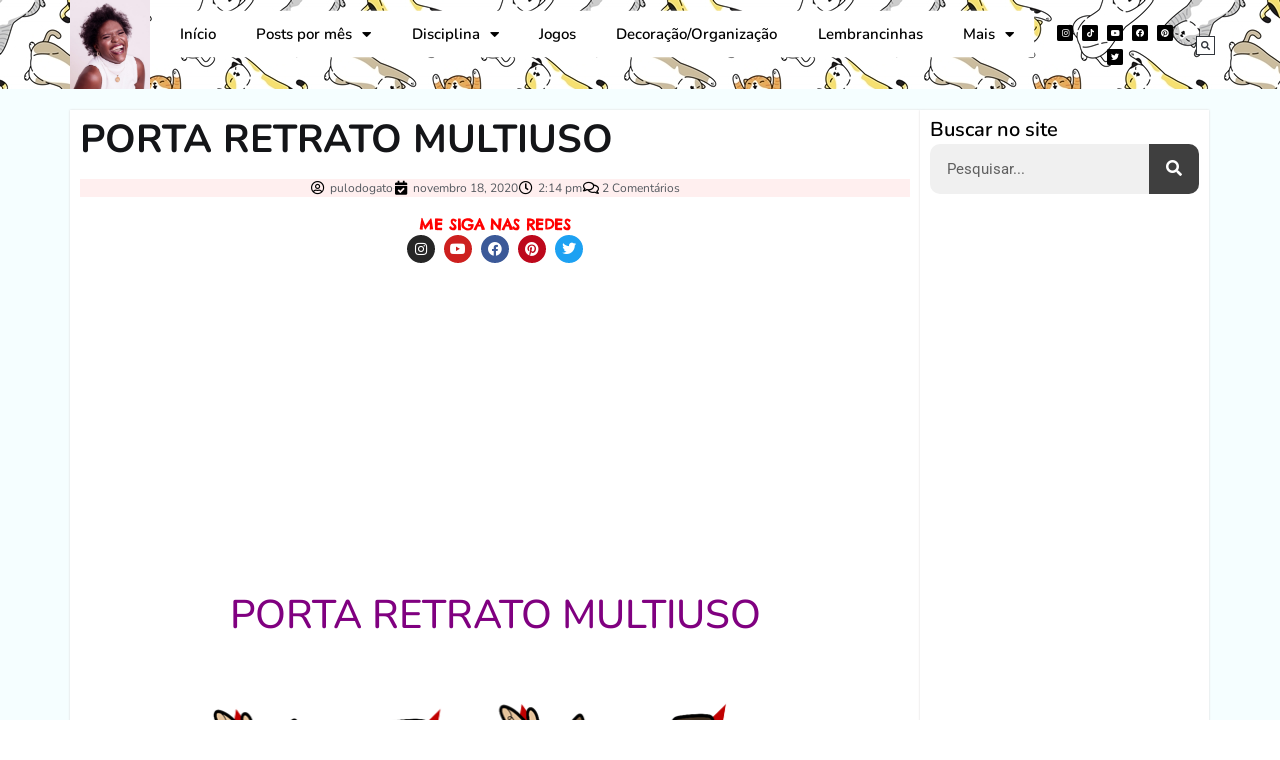

--- FILE ---
content_type: text/html; charset=utf-8
request_url: https://www.google.com/recaptcha/api2/aframe
body_size: 136
content:
<!DOCTYPE HTML><html><head><meta http-equiv="content-type" content="text/html; charset=UTF-8"></head><body><script nonce="ruHJUbHbxYeL3tnzwRuJbQ">/** Anti-fraud and anti-abuse applications only. See google.com/recaptcha */ try{var clients={'sodar':'https://pagead2.googlesyndication.com/pagead/sodar?'};window.addEventListener("message",function(a){try{if(a.source===window.parent){var b=JSON.parse(a.data);var c=clients[b['id']];if(c){var d=document.createElement('img');d.src=c+b['params']+'&rc='+(localStorage.getItem("rc::a")?sessionStorage.getItem("rc::b"):"");window.document.body.appendChild(d);sessionStorage.setItem("rc::e",parseInt(sessionStorage.getItem("rc::e")||0)+1);localStorage.setItem("rc::h",'1764584493874');}}}catch(b){}});window.parent.postMessage("_grecaptcha_ready", "*");}catch(b){}</script></body></html>

--- FILE ---
content_type: text/css
request_url: https://pedagogiasemverba.com/wp-content/uploads/elementor/css/post-279.css?ver=1764402770
body_size: 1527
content:
.elementor-279 .elementor-element.elementor-element-7b9ad191:not(.elementor-motion-effects-element-type-background), .elementor-279 .elementor-element.elementor-element-7b9ad191 > .elementor-motion-effects-container > .elementor-motion-effects-layer{background-image:url("https://pedagogiasemverba.com/wp-content/uploads/2020/08/780.jpg");}.elementor-279 .elementor-element.elementor-element-7b9ad191 > .elementor-background-overlay{background-color:#FCAFAF;opacity:0.92;transition:background 0.3s, border-radius 0.3s, opacity 0.3s;}.elementor-279 .elementor-element.elementor-element-7b9ad191{transition:background 0.3s, border 0.3s, border-radius 0.3s, box-shadow 0.3s;}.elementor-bc-flex-widget .elementor-279 .elementor-element.elementor-element-5fbf40cf.elementor-column .elementor-widget-wrap{align-items:center;}.elementor-279 .elementor-element.elementor-element-5fbf40cf.elementor-column.elementor-element[data-element_type="column"] > .elementor-widget-wrap.elementor-element-populated{align-content:center;align-items:center;}.elementor-widget-theme-site-logo .widget-image-caption{color:var( --e-global-color-text );font-family:var( --e-global-typography-text-font-family ), Sans-serif;font-weight:var( --e-global-typography-text-font-weight );}.elementor-bc-flex-widget .elementor-279 .elementor-element.elementor-element-5df95181.elementor-column .elementor-widget-wrap{align-items:center;}.elementor-279 .elementor-element.elementor-element-5df95181.elementor-column.elementor-element[data-element_type="column"] > .elementor-widget-wrap.elementor-element-populated{align-content:center;align-items:center;}.elementor-279 .elementor-element.elementor-element-5df95181 > .elementor-element-populated{transition:background 0.3s, border 0.3s, border-radius 0.3s, box-shadow 0.3s;margin:10px 10px 10px 10px;--e-column-margin-right:10px;--e-column-margin-left:10px;}.elementor-279 .elementor-element.elementor-element-5df95181 > .elementor-element-populated > .elementor-background-overlay{transition:background 0.3s, border-radius 0.3s, opacity 0.3s;}.elementor-widget-nav-menu .elementor-nav-menu .elementor-item{font-family:var( --e-global-typography-primary-font-family ), Sans-serif;font-weight:var( --e-global-typography-primary-font-weight );}.elementor-widget-nav-menu .elementor-nav-menu--main .elementor-item{color:var( --e-global-color-text );fill:var( --e-global-color-text );}.elementor-widget-nav-menu .elementor-nav-menu--main .elementor-item:hover,
					.elementor-widget-nav-menu .elementor-nav-menu--main .elementor-item.elementor-item-active,
					.elementor-widget-nav-menu .elementor-nav-menu--main .elementor-item.highlighted,
					.elementor-widget-nav-menu .elementor-nav-menu--main .elementor-item:focus{color:var( --e-global-color-accent );fill:var( --e-global-color-accent );}.elementor-widget-nav-menu .elementor-nav-menu--main:not(.e--pointer-framed) .elementor-item:before,
					.elementor-widget-nav-menu .elementor-nav-menu--main:not(.e--pointer-framed) .elementor-item:after{background-color:var( --e-global-color-accent );}.elementor-widget-nav-menu .e--pointer-framed .elementor-item:before,
					.elementor-widget-nav-menu .e--pointer-framed .elementor-item:after{border-color:var( --e-global-color-accent );}.elementor-widget-nav-menu{--e-nav-menu-divider-color:var( --e-global-color-text );}.elementor-widget-nav-menu .elementor-nav-menu--dropdown .elementor-item, .elementor-widget-nav-menu .elementor-nav-menu--dropdown  .elementor-sub-item{font-family:var( --e-global-typography-accent-font-family ), Sans-serif;font-weight:var( --e-global-typography-accent-font-weight );}.elementor-279 .elementor-element.elementor-element-57aaf72f > .elementor-widget-container{background-color:#FFFFFF;box-shadow:0px 0px 2px 0px #FFFFFF;}.elementor-279 .elementor-element.elementor-element-57aaf72f{z-index:1;}.elementor-279 .elementor-element.elementor-element-57aaf72f .elementor-menu-toggle{margin:0 auto;}.elementor-279 .elementor-element.elementor-element-57aaf72f .elementor-nav-menu .elementor-item{font-family:"Nunito", Sans-serif;font-size:15px;}.elementor-279 .elementor-element.elementor-element-57aaf72f .elementor-nav-menu--main .elementor-item{color:#000000;fill:#000000;}.elementor-279 .elementor-element.elementor-element-57aaf72f .elementor-nav-menu--main .elementor-item:hover,
					.elementor-279 .elementor-element.elementor-element-57aaf72f .elementor-nav-menu--main .elementor-item.elementor-item-active,
					.elementor-279 .elementor-element.elementor-element-57aaf72f .elementor-nav-menu--main .elementor-item.highlighted,
					.elementor-279 .elementor-element.elementor-element-57aaf72f .elementor-nav-menu--main .elementor-item:focus{color:#fff;}.elementor-279 .elementor-element.elementor-element-57aaf72f .elementor-nav-menu--main:not(.e--pointer-framed) .elementor-item:before,
					.elementor-279 .elementor-element.elementor-element-57aaf72f .elementor-nav-menu--main:not(.e--pointer-framed) .elementor-item:after{background-color:#A1EDF6;}.elementor-279 .elementor-element.elementor-element-57aaf72f .e--pointer-framed .elementor-item:before,
					.elementor-279 .elementor-element.elementor-element-57aaf72f .e--pointer-framed .elementor-item:after{border-color:#A1EDF6;}.elementor-bc-flex-widget .elementor-279 .elementor-element.elementor-element-6eb84153.elementor-column .elementor-widget-wrap{align-items:center;}.elementor-279 .elementor-element.elementor-element-6eb84153.elementor-column.elementor-element[data-element_type="column"] > .elementor-widget-wrap.elementor-element-populated{align-content:center;align-items:center;}.elementor-279 .elementor-element.elementor-element-6eb84153 > .elementor-element-populated{transition:background 0.3s, border 0.3s, border-radius 0.3s, box-shadow 0.3s;margin:10px 10px 10px 10px;--e-column-margin-right:10px;--e-column-margin-left:10px;}.elementor-279 .elementor-element.elementor-element-6eb84153 > .elementor-element-populated > .elementor-background-overlay{transition:background 0.3s, border-radius 0.3s, opacity 0.3s;}.elementor-279 .elementor-element.elementor-element-404e584f{--grid-template-columns:repeat(0, auto);--icon-size:8px;--grid-column-gap:5px;--grid-row-gap:0px;}.elementor-279 .elementor-element.elementor-element-404e584f .elementor-widget-container{text-align:center;}.elementor-279 .elementor-element.elementor-element-404e584f .elementor-social-icon{background-color:#000000;}.elementor-bc-flex-widget .elementor-279 .elementor-element.elementor-element-e8051bb.elementor-column .elementor-widget-wrap{align-items:center;}.elementor-279 .elementor-element.elementor-element-e8051bb.elementor-column.elementor-element[data-element_type="column"] > .elementor-widget-wrap.elementor-element-populated{align-content:center;align-items:center;}.elementor-279 .elementor-element.elementor-element-e8051bb > .elementor-element-populated{transition:background 0.3s, border 0.3s, border-radius 0.3s, box-shadow 0.3s;margin:10px 10px 10px 10px;--e-column-margin-right:10px;--e-column-margin-left:10px;}.elementor-279 .elementor-element.elementor-element-e8051bb > .elementor-element-populated > .elementor-background-overlay{transition:background 0.3s, border-radius 0.3s, opacity 0.3s;}.elementor-widget-search-form input[type="search"].elementor-search-form__input{font-family:var( --e-global-typography-text-font-family ), Sans-serif;font-weight:var( --e-global-typography-text-font-weight );}.elementor-widget-search-form .elementor-search-form__input,
					.elementor-widget-search-form .elementor-search-form__icon,
					.elementor-widget-search-form .elementor-lightbox .dialog-lightbox-close-button,
					.elementor-widget-search-form .elementor-lightbox .dialog-lightbox-close-button:hover,
					.elementor-widget-search-form.elementor-search-form--skin-full_screen input[type="search"].elementor-search-form__input{color:var( --e-global-color-text );fill:var( --e-global-color-text );}.elementor-widget-search-form .elementor-search-form__submit{font-family:var( --e-global-typography-text-font-family ), Sans-serif;font-weight:var( --e-global-typography-text-font-weight );background-color:var( --e-global-color-secondary );}.elementor-279 .elementor-element.elementor-element-2ab2ff4 .elementor-search-form{text-align:center;}.elementor-279 .elementor-element.elementor-element-2ab2ff4 .elementor-search-form__toggle{--e-search-form-toggle-size:19px;--e-search-form-toggle-background-color:#FFFFFF;--e-search-form-toggle-icon-size:calc(48em / 100);--e-search-form-toggle-border-width:1px;--e-search-form-toggle-border-radius:0px;}.elementor-279 .elementor-element.elementor-element-2ab2ff4 input[type="search"].elementor-search-form__input{font-family:"Roboto", Sans-serif;font-size:43px;font-weight:400;line-height:2.1em;letter-spacing:-1.2px;}.elementor-279 .elementor-element.elementor-element-2ab2ff4 .elementor-search-form__input,
					.elementor-279 .elementor-element.elementor-element-2ab2ff4 .elementor-search-form__icon,
					.elementor-279 .elementor-element.elementor-element-2ab2ff4 .elementor-lightbox .dialog-lightbox-close-button,
					.elementor-279 .elementor-element.elementor-element-2ab2ff4 .elementor-lightbox .dialog-lightbox-close-button:hover,
					.elementor-279 .elementor-element.elementor-element-2ab2ff4.elementor-search-form--skin-full_screen input[type="search"].elementor-search-form__input{color:#FFFFFF;fill:#FFFFFF;}.elementor-279 .elementor-element.elementor-element-2ab2ff4:not(.elementor-search-form--skin-full_screen) .elementor-search-form__container{border-radius:0px;}.elementor-279 .elementor-element.elementor-element-2ab2ff4.elementor-search-form--skin-full_screen input[type="search"].elementor-search-form__input{border-radius:0px;}.elementor-279 .elementor-element.elementor-element-69a5386d:not(.elementor-motion-effects-element-type-background), .elementor-279 .elementor-element.elementor-element-69a5386d > .elementor-motion-effects-container > .elementor-motion-effects-layer{background-image:url("https://pedagogiasemverba.com/wp-content/uploads/2020/08/780.jpg");}.elementor-279 .elementor-element.elementor-element-69a5386d > .elementor-background-overlay{background-color:#FCAFAF;opacity:0.92;transition:background 0.3s, border-radius 0.3s, opacity 0.3s;}.elementor-279 .elementor-element.elementor-element-69a5386d{box-shadow:0px 0px 10px 0px rgba(0,0,0,0.5);transition:background 0.3s, border 0.3s, border-radius 0.3s, box-shadow 0.3s;}.elementor-widget-heading .elementor-heading-title{font-family:var( --e-global-typography-primary-font-family ), Sans-serif;font-weight:var( --e-global-typography-primary-font-weight );color:var( --e-global-color-primary );}.elementor-279 .elementor-element.elementor-element-6cba36d6 > .elementor-widget-container{background-color:rgba(255, 255, 255, 0.35);}.elementor-279 .elementor-element.elementor-element-6cba36d6 .elementor-heading-title{font-family:"Nunito", Sans-serif;font-weight:800;text-transform:uppercase;color:#000000;}.elementor-279 .elementor-element.elementor-element-4439f3b0 .elementor-menu-toggle{margin:0 auto;background-color:#FFFFFF;border-width:1px;border-radius:24px;}.elementor-279 .elementor-element.elementor-element-4439f3b0 .elementor-nav-menu .elementor-item{font-family:"Roboto", Sans-serif;font-weight:600;}.elementor-279 .elementor-element.elementor-element-4439f3b0 .elementor-nav-menu--dropdown{background-color:#A1EDF6;}.elementor-279 .elementor-element.elementor-element-4439f3b0 .elementor-nav-menu--dropdown a:hover,
					.elementor-279 .elementor-element.elementor-element-4439f3b0 .elementor-nav-menu--dropdown a:focus,
					.elementor-279 .elementor-element.elementor-element-4439f3b0 .elementor-nav-menu--dropdown a.elementor-item-active,
					.elementor-279 .elementor-element.elementor-element-4439f3b0 .elementor-nav-menu--dropdown a.highlighted{background-color:#FFAFAE;}.elementor-279 .elementor-element.elementor-element-4439f3b0 div.elementor-menu-toggle{color:#787575;}.elementor-279 .elementor-element.elementor-element-4439f3b0 div.elementor-menu-toggle svg{fill:#787575;}.elementor-279 .elementor-element.elementor-element-4439f3b0 .elementor-menu-toggle:hover, .elementor-279 .elementor-element.elementor-element-4439f3b0 .elementor-menu-toggle:focus{background-color:#FCFCFC;}.elementor-279 .elementor-element.elementor-element-4439f3b0{--nav-menu-icon-size:22px;}.elementor-279 .elementor-element.elementor-element-05926e4 .elementor-search-form{text-align:left;}.elementor-279 .elementor-element.elementor-element-05926e4 .elementor-search-form__toggle{--e-search-form-toggle-size:35px;--e-search-form-toggle-background-color:#F3F3F3;--e-search-form-toggle-icon-size:calc(48em / 100);--e-search-form-toggle-border-width:1px;--e-search-form-toggle-border-radius:21px;}.elementor-279 .elementor-element.elementor-element-05926e4 input[type="search"].elementor-search-form__input{font-family:"Roboto", Sans-serif;font-size:43px;font-weight:400;line-height:2.1em;letter-spacing:-1.2px;}.elementor-279 .elementor-element.elementor-element-05926e4 .elementor-search-form__input,
					.elementor-279 .elementor-element.elementor-element-05926e4 .elementor-search-form__icon,
					.elementor-279 .elementor-element.elementor-element-05926e4 .elementor-lightbox .dialog-lightbox-close-button,
					.elementor-279 .elementor-element.elementor-element-05926e4 .elementor-lightbox .dialog-lightbox-close-button:hover,
					.elementor-279 .elementor-element.elementor-element-05926e4.elementor-search-form--skin-full_screen input[type="search"].elementor-search-form__input{color:#FFFFFF;fill:#FFFFFF;}.elementor-279 .elementor-element.elementor-element-05926e4:not(.elementor-search-form--skin-full_screen) .elementor-search-form__container{border-color:#FFFFFF;border-radius:0px;}.elementor-279 .elementor-element.elementor-element-05926e4.elementor-search-form--skin-full_screen input[type="search"].elementor-search-form__input{border-color:#FFFFFF;border-radius:0px;}.elementor-theme-builder-content-area{height:400px;}.elementor-location-header:before, .elementor-location-footer:before{content:"";display:table;clear:both;}@media(max-width:1024px){.elementor-bc-flex-widget .elementor-279 .elementor-element.elementor-element-cf783d2.elementor-column .elementor-widget-wrap{align-items:center;}.elementor-279 .elementor-element.elementor-element-cf783d2.elementor-column.elementor-element[data-element_type="column"] > .elementor-widget-wrap.elementor-element-populated{align-content:center;align-items:center;}.elementor-bc-flex-widget .elementor-279 .elementor-element.elementor-element-49efcf0a.elementor-column .elementor-widget-wrap{align-items:center;}.elementor-279 .elementor-element.elementor-element-49efcf0a.elementor-column.elementor-element[data-element_type="column"] > .elementor-widget-wrap.elementor-element-populated{align-content:center;align-items:center;}.elementor-bc-flex-widget .elementor-279 .elementor-element.elementor-element-66e5437.elementor-column .elementor-widget-wrap{align-items:center;}.elementor-279 .elementor-element.elementor-element-66e5437.elementor-column.elementor-element[data-element_type="column"] > .elementor-widget-wrap.elementor-element-populated{align-content:center;align-items:center;}}@media(min-width:768px){.elementor-279 .elementor-element.elementor-element-5fbf40cf{width:7%;}.elementor-279 .elementor-element.elementor-element-5df95181{width:78.442%;}.elementor-279 .elementor-element.elementor-element-6eb84153{width:12.47%;}.elementor-279 .elementor-element.elementor-element-e8051bb{width:2%;}}@media(max-width:767px){.elementor-279 .elementor-element.elementor-element-56894d5b{width:20%;}.elementor-bc-flex-widget .elementor-279 .elementor-element.elementor-element-56894d5b.elementor-column .elementor-widget-wrap{align-items:center;}.elementor-279 .elementor-element.elementor-element-56894d5b.elementor-column.elementor-element[data-element_type="column"] > .elementor-widget-wrap.elementor-element-populated{align-content:center;align-items:center;}.elementor-279 .elementor-element.elementor-element-562f6f1 img{width:68%;}.elementor-279 .elementor-element.elementor-element-cf783d2{width:35%;}.elementor-bc-flex-widget .elementor-279 .elementor-element.elementor-element-cf783d2.elementor-column .elementor-widget-wrap{align-items:center;}.elementor-279 .elementor-element.elementor-element-cf783d2.elementor-column.elementor-element[data-element_type="column"] > .elementor-widget-wrap.elementor-element-populated{align-content:center;align-items:center;}.elementor-279 .elementor-element.elementor-element-6cba36d6 > .elementor-widget-container{border-radius:8px 8px 8px 8px;}.elementor-279 .elementor-element.elementor-element-6cba36d6{text-align:center;}.elementor-279 .elementor-element.elementor-element-6cba36d6 .elementor-heading-title{font-size:18px;}.elementor-279 .elementor-element.elementor-element-49efcf0a{width:30%;}.elementor-bc-flex-widget .elementor-279 .elementor-element.elementor-element-49efcf0a.elementor-column .elementor-widget-wrap{align-items:center;}.elementor-279 .elementor-element.elementor-element-49efcf0a.elementor-column.elementor-element[data-element_type="column"] > .elementor-widget-wrap.elementor-element-populated{align-content:center;align-items:center;}.elementor-279 .elementor-element.elementor-element-4439f3b0 > .elementor-widget-container{margin:-2px 0px 0px 0px;}.elementor-279 .elementor-element.elementor-element-66e5437{width:15%;}.elementor-bc-flex-widget .elementor-279 .elementor-element.elementor-element-66e5437.elementor-column .elementor-widget-wrap{align-items:center;}.elementor-279 .elementor-element.elementor-element-66e5437.elementor-column.elementor-element[data-element_type="column"] > .elementor-widget-wrap.elementor-element-populated{align-content:center;align-items:center;}.elementor-279 .elementor-element.elementor-element-05926e4 > .elementor-widget-container{margin:-3px 0px 0px 0px;}.elementor-279 .elementor-element.elementor-element-05926e4 input[type="search"].elementor-search-form__input{font-size:22px;}.elementor-279 .elementor-element.elementor-element-05926e4:not(.elementor-search-form--skin-full_screen) .elementor-search-form__container{border-radius:42px;}.elementor-279 .elementor-element.elementor-element-05926e4.elementor-search-form--skin-full_screen input[type="search"].elementor-search-form__input{border-radius:42px;}}

--- FILE ---
content_type: text/css
request_url: https://pedagogiasemverba.com/wp-content/uploads/elementor/css/post-268.css?ver=1764402770
body_size: 1155
content:
.elementor-268 .elementor-element.elementor-element-71693e1a > .elementor-container > .elementor-column > .elementor-widget-wrap{align-content:center;align-items:center;}.elementor-268 .elementor-element.elementor-element-71693e1a:not(.elementor-motion-effects-element-type-background), .elementor-268 .elementor-element.elementor-element-71693e1a > .elementor-motion-effects-container > .elementor-motion-effects-layer{background-color:transparent;background-image:linear-gradient(180deg, #FCB5B5 51%, #0DE4EC 62%);}.elementor-268 .elementor-element.elementor-element-71693e1a > .elementor-background-overlay{opacity:0.5;transition:background 0.3s, border-radius 0.3s, opacity 0.3s;}.elementor-268 .elementor-element.elementor-element-71693e1a{transition:background 0.3s, border 0.3s, border-radius 0.3s, box-shadow 0.3s;}.elementor-268 .elementor-element.elementor-element-698a304{--spacer-size:1px;}.elementor-268 .elementor-element.elementor-element-2341475e:not(.elementor-motion-effects-element-type-background), .elementor-268 .elementor-element.elementor-element-2341475e > .elementor-motion-effects-container > .elementor-motion-effects-layer{background-color:#232323;background-image:url("https://pedagogiasemverba.com/wp-content/uploads/2020/08/menu.jpg");}.elementor-268 .elementor-element.elementor-element-2341475e > .elementor-background-overlay{background-color:#232323;opacity:0.86;transition:background 0.3s, border-radius 0.3s, opacity 0.3s;}.elementor-268 .elementor-element.elementor-element-2341475e > .elementor-container{max-width:1000px;min-height:269px;}.elementor-268 .elementor-element.elementor-element-2341475e{transition:background 0.3s, border 0.3s, border-radius 0.3s, box-shadow 0.3s;}.elementor-widget-theme-site-logo .widget-image-caption{color:var( --e-global-color-text );font-family:var( --e-global-typography-text-font-family ), Sans-serif;font-weight:var( --e-global-typography-text-font-weight );}.elementor-268 .elementor-element.elementor-element-b95f597{text-align:left;}.elementor-268 .elementor-element.elementor-element-b95f597 img{width:32%;}.elementor-268 .elementor-element.elementor-element-d9a172b{--spacer-size:10px;}.elementor-widget-text-editor{font-family:var( --e-global-typography-text-font-family ), Sans-serif;font-weight:var( --e-global-typography-text-font-weight );color:var( --e-global-color-text );}.elementor-widget-text-editor.elementor-drop-cap-view-stacked .elementor-drop-cap{background-color:var( --e-global-color-primary );}.elementor-widget-text-editor.elementor-drop-cap-view-framed .elementor-drop-cap, .elementor-widget-text-editor.elementor-drop-cap-view-default .elementor-drop-cap{color:var( --e-global-color-primary );border-color:var( --e-global-color-primary );}.elementor-268 .elementor-element.elementor-element-61242844 > .elementor-widget-container{margin:-33px 0px 0px 0px;}.elementor-268 .elementor-element.elementor-element-61242844{font-family:"Lato", Sans-serif;color:#FFFFFF;}.elementor-widget-heading .elementor-heading-title{font-family:var( --e-global-typography-primary-font-family ), Sans-serif;font-weight:var( --e-global-typography-primary-font-weight );color:var( --e-global-color-primary );}.elementor-268 .elementor-element.elementor-element-daa5130 .elementor-heading-title{font-family:"Nunito", Sans-serif;font-size:19px;color:#FFFFFF;}.elementor-widget-icon-list .elementor-icon-list-item:not(:last-child):after{border-color:var( --e-global-color-text );}.elementor-widget-icon-list .elementor-icon-list-icon i{color:var( --e-global-color-primary );}.elementor-widget-icon-list .elementor-icon-list-icon svg{fill:var( --e-global-color-primary );}.elementor-widget-icon-list .elementor-icon-list-item > .elementor-icon-list-text, .elementor-widget-icon-list .elementor-icon-list-item > a{font-family:var( --e-global-typography-text-font-family ), Sans-serif;font-weight:var( --e-global-typography-text-font-weight );}.elementor-widget-icon-list .elementor-icon-list-text{color:var( --e-global-color-secondary );}.elementor-268 .elementor-element.elementor-element-530cd42 .elementor-icon-list-items:not(.elementor-inline-items) .elementor-icon-list-item:not(:last-child){padding-block-end:calc(12px/2);}.elementor-268 .elementor-element.elementor-element-530cd42 .elementor-icon-list-items:not(.elementor-inline-items) .elementor-icon-list-item:not(:first-child){margin-block-start:calc(12px/2);}.elementor-268 .elementor-element.elementor-element-530cd42 .elementor-icon-list-items.elementor-inline-items .elementor-icon-list-item{margin-inline:calc(12px/2);}.elementor-268 .elementor-element.elementor-element-530cd42 .elementor-icon-list-items.elementor-inline-items{margin-inline:calc(-12px/2);}.elementor-268 .elementor-element.elementor-element-530cd42 .elementor-icon-list-items.elementor-inline-items .elementor-icon-list-item:after{inset-inline-end:calc(-12px/2);}.elementor-268 .elementor-element.elementor-element-530cd42 .elementor-icon-list-icon i{color:#FCB5B5;transition:color 0.3s;}.elementor-268 .elementor-element.elementor-element-530cd42 .elementor-icon-list-icon svg{fill:#FCB5B5;transition:fill 0.3s;}.elementor-268 .elementor-element.elementor-element-530cd42 .elementor-icon-list-item:hover .elementor-icon-list-icon i{color:#FCB5B5;}.elementor-268 .elementor-element.elementor-element-530cd42 .elementor-icon-list-item:hover .elementor-icon-list-icon svg{fill:#FCB5B5;}.elementor-268 .elementor-element.elementor-element-530cd42{--e-icon-list-icon-size:6px;--icon-vertical-offset:0px;}.elementor-268 .elementor-element.elementor-element-530cd42 .elementor-icon-list-icon{padding-inline-end:10px;}.elementor-268 .elementor-element.elementor-element-530cd42 .elementor-icon-list-item > .elementor-icon-list-text, .elementor-268 .elementor-element.elementor-element-530cd42 .elementor-icon-list-item > a{font-family:"Lato", Sans-serif;font-size:13px;font-weight:400;line-height:22px;}.elementor-268 .elementor-element.elementor-element-530cd42 .elementor-icon-list-text{color:#ffffff;transition:color 0.3s;}.elementor-268 .elementor-element.elementor-element-530cd42 .elementor-icon-list-item:hover .elementor-icon-list-text{color:#ffffff;}.elementor-268 .elementor-element.elementor-element-1053b27a .elementor-heading-title{font-family:"Nunito", Sans-serif;font-size:19px;color:#FFFFFF;}.elementor-268 .elementor-element.elementor-element-146e3f74 .elementor-icon-list-items:not(.elementor-inline-items) .elementor-icon-list-item:not(:last-child){padding-block-end:calc(12px/2);}.elementor-268 .elementor-element.elementor-element-146e3f74 .elementor-icon-list-items:not(.elementor-inline-items) .elementor-icon-list-item:not(:first-child){margin-block-start:calc(12px/2);}.elementor-268 .elementor-element.elementor-element-146e3f74 .elementor-icon-list-items.elementor-inline-items .elementor-icon-list-item{margin-inline:calc(12px/2);}.elementor-268 .elementor-element.elementor-element-146e3f74 .elementor-icon-list-items.elementor-inline-items{margin-inline:calc(-12px/2);}.elementor-268 .elementor-element.elementor-element-146e3f74 .elementor-icon-list-items.elementor-inline-items .elementor-icon-list-item:after{inset-inline-end:calc(-12px/2);}.elementor-268 .elementor-element.elementor-element-146e3f74 .elementor-icon-list-icon i{color:#FCB5B5;transition:color 0.3s;}.elementor-268 .elementor-element.elementor-element-146e3f74 .elementor-icon-list-icon svg{fill:#FCB5B5;transition:fill 0.3s;}.elementor-268 .elementor-element.elementor-element-146e3f74 .elementor-icon-list-item:hover .elementor-icon-list-icon i{color:#FCB5B5;}.elementor-268 .elementor-element.elementor-element-146e3f74 .elementor-icon-list-item:hover .elementor-icon-list-icon svg{fill:#FCB5B5;}.elementor-268 .elementor-element.elementor-element-146e3f74{--e-icon-list-icon-size:6px;--icon-vertical-offset:0px;}.elementor-268 .elementor-element.elementor-element-146e3f74 .elementor-icon-list-icon{padding-inline-end:10px;}.elementor-268 .elementor-element.elementor-element-146e3f74 .elementor-icon-list-item > .elementor-icon-list-text, .elementor-268 .elementor-element.elementor-element-146e3f74 .elementor-icon-list-item > a{font-family:"Lato", Sans-serif;font-size:15px;font-weight:400;line-height:22px;}.elementor-268 .elementor-element.elementor-element-146e3f74 .elementor-icon-list-text{color:#ffffff;transition:color 0.3s;}.elementor-268 .elementor-element.elementor-element-146e3f74 .elementor-icon-list-item:hover .elementor-icon-list-text{color:#ffffff;}.elementor-268 .elementor-element.elementor-element-57aee84 > .elementor-widget-container{background-color:#FFFFFF;padding:10px 10px 10px 10px;border-radius:8px 8px 8px 8px;}.elementor-widget-image .widget-image-caption{color:var( --e-global-color-text );font-family:var( --e-global-typography-text-font-family ), Sans-serif;font-weight:var( --e-global-typography-text-font-weight );}.elementor-268 .elementor-element.elementor-element-6673e3bf img{transition-duration:3s;}.elementor-268 .elementor-element.elementor-element-3174487b:not(.elementor-motion-effects-element-type-background), .elementor-268 .elementor-element.elementor-element-3174487b > .elementor-motion-effects-container > .elementor-motion-effects-layer{background-color:#232323;}.elementor-268 .elementor-element.elementor-element-3174487b{transition:background 0.3s, border 0.3s, border-radius 0.3s, box-shadow 0.3s;}.elementor-268 .elementor-element.elementor-element-3174487b > .elementor-background-overlay{transition:background 0.3s, border-radius 0.3s, opacity 0.3s;}.elementor-bc-flex-widget .elementor-268 .elementor-element.elementor-element-440d0c2b.elementor-column .elementor-widget-wrap{align-items:center;}.elementor-268 .elementor-element.elementor-element-440d0c2b.elementor-column.elementor-element[data-element_type="column"] > .elementor-widget-wrap.elementor-element-populated{align-content:center;align-items:center;}.elementor-268 .elementor-element.elementor-element-2f65021c .elementor-heading-title{font-family:"Nunito", Sans-serif;font-size:13px;font-weight:400;color:#FFFFFF;}.elementor-bc-flex-widget .elementor-268 .elementor-element.elementor-element-c5bb0c4.elementor-column .elementor-widget-wrap{align-items:center;}.elementor-268 .elementor-element.elementor-element-c5bb0c4.elementor-column.elementor-element[data-element_type="column"] > .elementor-widget-wrap.elementor-element-populated{align-content:center;align-items:center;}.elementor-268 .elementor-element.elementor-element-847153d .elementor-icon-list-items:not(.elementor-inline-items) .elementor-icon-list-item:not(:last-child){padding-block-end:calc(12px/2);}.elementor-268 .elementor-element.elementor-element-847153d .elementor-icon-list-items:not(.elementor-inline-items) .elementor-icon-list-item:not(:first-child){margin-block-start:calc(12px/2);}.elementor-268 .elementor-element.elementor-element-847153d .elementor-icon-list-items.elementor-inline-items .elementor-icon-list-item{margin-inline:calc(12px/2);}.elementor-268 .elementor-element.elementor-element-847153d .elementor-icon-list-items.elementor-inline-items{margin-inline:calc(-12px/2);}.elementor-268 .elementor-element.elementor-element-847153d .elementor-icon-list-items.elementor-inline-items .elementor-icon-list-item:after{inset-inline-end:calc(-12px/2);}.elementor-268 .elementor-element.elementor-element-847153d .elementor-icon-list-icon i{color:#FCB5B5;transition:color 0.3s;}.elementor-268 .elementor-element.elementor-element-847153d .elementor-icon-list-icon svg{fill:#FCB5B5;transition:fill 0.3s;}.elementor-268 .elementor-element.elementor-element-847153d .elementor-icon-list-item:hover .elementor-icon-list-icon i{color:#FCB5B5;}.elementor-268 .elementor-element.elementor-element-847153d .elementor-icon-list-item:hover .elementor-icon-list-icon svg{fill:#FCB5B5;}.elementor-268 .elementor-element.elementor-element-847153d{--e-icon-list-icon-size:6px;--icon-vertical-offset:0px;}.elementor-268 .elementor-element.elementor-element-847153d .elementor-icon-list-icon{padding-inline-end:10px;}.elementor-268 .elementor-element.elementor-element-847153d .elementor-icon-list-item > .elementor-icon-list-text, .elementor-268 .elementor-element.elementor-element-847153d .elementor-icon-list-item > a{font-family:"Nunito", Sans-serif;font-size:13px;font-weight:400;line-height:22px;}.elementor-268 .elementor-element.elementor-element-847153d .elementor-icon-list-text{color:#ffffff;transition:color 0.3s;}.elementor-268 .elementor-element.elementor-element-847153d .elementor-icon-list-item:hover .elementor-icon-list-text{color:#ffffff;}.elementor-theme-builder-content-area{height:400px;}.elementor-location-header:before, .elementor-location-footer:before{content:"";display:table;clear:both;}@media(min-width:768px){.elementor-268 .elementor-element.elementor-element-440d0c2b{width:49.106%;}.elementor-268 .elementor-element.elementor-element-65092d3d{width:17.227%;}}@media(max-width:767px){.elementor-268 .elementor-element.elementor-element-6673e3bf{text-align:center;}.elementor-268 .elementor-element.elementor-element-2f65021c{text-align:center;}.elementor-268 .elementor-element.elementor-element-2f65021c .elementor-heading-title{font-size:11px;}.elementor-268 .elementor-element.elementor-element-847153d .elementor-icon-list-item > .elementor-icon-list-text, .elementor-268 .elementor-element.elementor-element-847153d .elementor-icon-list-item > a{font-size:11px;}}

--- FILE ---
content_type: text/css
request_url: https://pedagogiasemverba.com/wp-content/uploads/elementor/css/post-282.css?ver=1764402770
body_size: 1424
content:
.elementor-282 .elementor-element.elementor-element-fb4c825:not(.elementor-motion-effects-element-type-background), .elementor-282 .elementor-element.elementor-element-fb4c825 > .elementor-motion-effects-container > .elementor-motion-effects-layer{background-color:rgba(13, 228, 236, 0.04);}.elementor-282 .elementor-element.elementor-element-fb4c825{transition:background 0.3s, border 0.3s, border-radius 0.3s, box-shadow 0.3s;}.elementor-282 .elementor-element.elementor-element-fb4c825 > .elementor-background-overlay{transition:background 0.3s, border-radius 0.3s, opacity 0.3s;}.elementor-282 .elementor-element.elementor-element-2057dba{--spacer-size:1px;}.elementor-282 .elementor-element.elementor-element-7e02409:not(.elementor-motion-effects-element-type-background), .elementor-282 .elementor-element.elementor-element-7e02409 > .elementor-motion-effects-container > .elementor-motion-effects-layer{background-color:rgba(13, 228, 236, 0.04);}.elementor-282 .elementor-element.elementor-element-7e02409{transition:background 0.3s, border 0.3s, border-radius 0.3s, box-shadow 0.3s;}.elementor-282 .elementor-element.elementor-element-7e02409 > .elementor-background-overlay{transition:background 0.3s, border-radius 0.3s, opacity 0.3s;}.elementor-282 .elementor-element.elementor-element-1603fb9:not(.elementor-motion-effects-element-type-background) > .elementor-widget-wrap, .elementor-282 .elementor-element.elementor-element-1603fb9 > .elementor-widget-wrap > .elementor-motion-effects-container > .elementor-motion-effects-layer{background-color:#FFFFFF;}.elementor-282 .elementor-element.elementor-element-1603fb9 > .elementor-element-populated{box-shadow:0px 0px 2px 0px #D9D6D6;transition:background 0.3s, border 0.3s, border-radius 0.3s, box-shadow 0.3s;}.elementor-282 .elementor-element.elementor-element-1603fb9 > .elementor-element-populated > .elementor-background-overlay{transition:background 0.3s, border-radius 0.3s, opacity 0.3s;}.elementor-widget-theme-post-title .elementor-heading-title{font-family:var( --e-global-typography-primary-font-family ), Sans-serif;font-weight:var( --e-global-typography-primary-font-weight );color:var( --e-global-color-primary );}.elementor-282 .elementor-element.elementor-element-c3b8970 .elementor-heading-title{font-family:"Nunito", Sans-serif;font-size:39px;font-weight:700;color:#141518;}.elementor-widget-post-info .elementor-icon-list-item:not(:last-child):after{border-color:var( --e-global-color-text );}.elementor-widget-post-info .elementor-icon-list-icon i{color:var( --e-global-color-primary );}.elementor-widget-post-info .elementor-icon-list-icon svg{fill:var( --e-global-color-primary );}.elementor-widget-post-info .elementor-icon-list-text, .elementor-widget-post-info .elementor-icon-list-text a{color:var( --e-global-color-secondary );}.elementor-widget-post-info .elementor-icon-list-item{font-family:var( --e-global-typography-text-font-family ), Sans-serif;font-weight:var( --e-global-typography-text-font-weight );}.elementor-282 .elementor-element.elementor-element-9dab865 > .elementor-widget-container{background-color:rgba(252, 181, 181, 0.21);}.elementor-282 .elementor-element.elementor-element-9dab865 .elementor-icon-list-item:not(:last-child):after{content:"";height:1%;border-color:#ddd;}.elementor-282 .elementor-element.elementor-element-9dab865 .elementor-icon-list-items:not(.elementor-inline-items) .elementor-icon-list-item:not(:last-child):after{border-top-style:solid;border-top-width:1px;}.elementor-282 .elementor-element.elementor-element-9dab865 .elementor-icon-list-items.elementor-inline-items .elementor-icon-list-item:not(:last-child):after{border-left-style:solid;}.elementor-282 .elementor-element.elementor-element-9dab865 .elementor-inline-items .elementor-icon-list-item:not(:last-child):after{border-left-width:1px;}.elementor-282 .elementor-element.elementor-element-9dab865 .elementor-icon-list-icon i{color:#000000;font-size:14px;}.elementor-282 .elementor-element.elementor-element-9dab865 .elementor-icon-list-icon svg{fill:#000000;--e-icon-list-icon-size:14px;}.elementor-282 .elementor-element.elementor-element-9dab865 .elementor-icon-list-icon{width:14px;}.elementor-282 .elementor-element.elementor-element-9dab865 .elementor-icon-list-item{font-family:"Nunito", Sans-serif;font-size:12px;}.elementor-widget-heading .elementor-heading-title{font-family:var( --e-global-typography-primary-font-family ), Sans-serif;font-weight:var( --e-global-typography-primary-font-weight );color:var( --e-global-color-primary );}.elementor-282 .elementor-element.elementor-element-75f1e79{text-align:center;}.elementor-282 .elementor-element.elementor-element-75f1e79 .elementor-heading-title{font-family:"Chelsea Market", Sans-serif;font-size:15px;color:#FF0101;}.elementor-282 .elementor-element.elementor-element-ec4ba75{--grid-template-columns:repeat(0, auto);--icon-size:14px;--grid-column-gap:5px;--grid-row-gap:0px;}.elementor-282 .elementor-element.elementor-element-ec4ba75 .elementor-widget-container{text-align:center;}.elementor-282 .elementor-element.elementor-element-ec4ba75 > .elementor-widget-container{margin:-17px 0px 0px 0px;}.elementor-widget-theme-post-content{color:var( --e-global-color-text );font-family:var( --e-global-typography-text-font-family ), Sans-serif;font-weight:var( --e-global-typography-text-font-weight );}.elementor-282 .elementor-element.elementor-element-f0810b5{color:#54595F;font-family:"Nunito", Sans-serif;font-weight:400;}.elementor-282 .elementor-element.elementor-element-0037951{--grid-side-margin:10px;--grid-column-gap:10px;--grid-row-gap:10px;--grid-bottom-margin:10px;}.elementor-282 .elementor-element.elementor-element-0037951 .elementor-share-btn{font-size:calc(0.65px * 10);}.elementor-widget-author-box .elementor-author-box__name{color:var( --e-global-color-secondary );font-family:var( --e-global-typography-primary-font-family ), Sans-serif;font-weight:var( --e-global-typography-primary-font-weight );}.elementor-widget-author-box .elementor-author-box__bio{color:var( --e-global-color-text );font-family:var( --e-global-typography-text-font-family ), Sans-serif;font-weight:var( --e-global-typography-text-font-weight );}.elementor-widget-author-box .elementor-author-box__button{color:var( --e-global-color-secondary );border-color:var( --e-global-color-secondary );font-family:var( --e-global-typography-accent-font-family ), Sans-serif;font-weight:var( --e-global-typography-accent-font-weight );}.elementor-widget-author-box .elementor-author-box__button:hover{border-color:var( --e-global-color-secondary );color:var( --e-global-color-secondary );}.elementor-282 .elementor-element.elementor-element-9e42f54 .elementor-author-box__name{color:#000000;font-family:"Nunito", Sans-serif;font-weight:800;}.elementor-282 .elementor-element.elementor-element-9e42f54 .elementor-author-box__bio{color:#000000;font-family:"Nunito", Sans-serif;}.elementor-widget-post-navigation span.post-navigation__prev--label{color:var( --e-global-color-text );}.elementor-widget-post-navigation span.post-navigation__next--label{color:var( --e-global-color-text );}.elementor-widget-post-navigation span.post-navigation__prev--label, .elementor-widget-post-navigation span.post-navigation__next--label{font-family:var( --e-global-typography-secondary-font-family ), Sans-serif;font-weight:var( --e-global-typography-secondary-font-weight );}.elementor-widget-post-navigation span.post-navigation__prev--title, .elementor-widget-post-navigation span.post-navigation__next--title{color:var( --e-global-color-secondary );font-family:var( --e-global-typography-secondary-font-family ), Sans-serif;font-weight:var( --e-global-typography-secondary-font-weight );}.elementor-widget-posts .elementor-button{background-color:var( --e-global-color-accent );font-family:var( --e-global-typography-accent-font-family ), Sans-serif;font-weight:var( --e-global-typography-accent-font-weight );}.elementor-widget-posts .elementor-post__title, .elementor-widget-posts .elementor-post__title a{color:var( --e-global-color-secondary );font-family:var( --e-global-typography-primary-font-family ), Sans-serif;font-weight:var( --e-global-typography-primary-font-weight );}.elementor-widget-posts .elementor-post__meta-data{font-family:var( --e-global-typography-secondary-font-family ), Sans-serif;font-weight:var( --e-global-typography-secondary-font-weight );}.elementor-widget-posts .elementor-post__excerpt p{font-family:var( --e-global-typography-text-font-family ), Sans-serif;font-weight:var( --e-global-typography-text-font-weight );}.elementor-widget-posts .elementor-post__read-more{color:var( --e-global-color-accent );}.elementor-widget-posts a.elementor-post__read-more{font-family:var( --e-global-typography-accent-font-family ), Sans-serif;font-weight:var( --e-global-typography-accent-font-weight );}.elementor-widget-posts .elementor-post__card .elementor-post__badge{background-color:var( --e-global-color-accent );font-family:var( --e-global-typography-accent-font-family ), Sans-serif;font-weight:var( --e-global-typography-accent-font-weight );}.elementor-widget-posts .elementor-pagination{font-family:var( --e-global-typography-secondary-font-family ), Sans-serif;font-weight:var( --e-global-typography-secondary-font-weight );}.elementor-widget-posts .e-load-more-message{font-family:var( --e-global-typography-secondary-font-family ), Sans-serif;font-weight:var( --e-global-typography-secondary-font-weight );}.elementor-282 .elementor-element.elementor-element-615a396{--grid-row-gap:35px;--grid-column-gap:30px;}.elementor-282 .elementor-element.elementor-element-615a396 .elementor-posts-container .elementor-post__thumbnail{padding-bottom:calc( 0.66 * 100% );}.elementor-282 .elementor-element.elementor-element-615a396:after{content:"0.66";}.elementor-282 .elementor-element.elementor-element-615a396 .elementor-post__thumbnail__link{width:100%;}.elementor-282 .elementor-element.elementor-element-615a396 .elementor-post__meta-data span + span:before{content:"///";}.elementor-282 .elementor-element.elementor-element-615a396.elementor-posts--thumbnail-left .elementor-post__thumbnail__link{margin-right:20px;}.elementor-282 .elementor-element.elementor-element-615a396.elementor-posts--thumbnail-right .elementor-post__thumbnail__link{margin-left:20px;}.elementor-282 .elementor-element.elementor-element-615a396.elementor-posts--thumbnail-top .elementor-post__thumbnail__link{margin-bottom:20px;}.elementor-282 .elementor-element.elementor-element-615a396 .elementor-post__title, .elementor-282 .elementor-element.elementor-element-615a396 .elementor-post__title a{color:#000000;font-family:"Nunito", Sans-serif;}.elementor-282 .elementor-element.elementor-element-97eaa9f:not(.elementor-motion-effects-element-type-background) > .elementor-widget-wrap, .elementor-282 .elementor-element.elementor-element-97eaa9f > .elementor-widget-wrap > .elementor-motion-effects-container > .elementor-motion-effects-layer{background-color:#FFFFFF;}.elementor-282 .elementor-element.elementor-element-97eaa9f > .elementor-element-populated{box-shadow:0px 0px 2px 0px #D9D6D6;transition:background 0.3s, border 0.3s, border-radius 0.3s, box-shadow 0.3s;}.elementor-282 .elementor-element.elementor-element-97eaa9f > .elementor-element-populated > .elementor-background-overlay{transition:background 0.3s, border-radius 0.3s, opacity 0.3s;}.elementor-282 .elementor-element.elementor-element-cb122ff > .elementor-widget-container{margin:0px 0px 0px 0px;}.elementor-282 .elementor-element.elementor-element-cb122ff .elementor-heading-title{font-family:"Nunito", Sans-serif;font-size:20px;font-weight:600;color:#000000;}.elementor-widget-search-form input[type="search"].elementor-search-form__input{font-family:var( --e-global-typography-text-font-family ), Sans-serif;font-weight:var( --e-global-typography-text-font-weight );}.elementor-widget-search-form .elementor-search-form__input,
					.elementor-widget-search-form .elementor-search-form__icon,
					.elementor-widget-search-form .elementor-lightbox .dialog-lightbox-close-button,
					.elementor-widget-search-form .elementor-lightbox .dialog-lightbox-close-button:hover,
					.elementor-widget-search-form.elementor-search-form--skin-full_screen input[type="search"].elementor-search-form__input{color:var( --e-global-color-text );fill:var( --e-global-color-text );}.elementor-widget-search-form .elementor-search-form__submit{font-family:var( --e-global-typography-text-font-family ), Sans-serif;font-weight:var( --e-global-typography-text-font-weight );background-color:var( --e-global-color-secondary );}.elementor-282 .elementor-element.elementor-element-55ffa53 > .elementor-widget-container{margin:-16px 0px 0px 0px;}.elementor-282 .elementor-element.elementor-element-55ffa53 .elementor-search-form__container{min-height:50px;}.elementor-282 .elementor-element.elementor-element-55ffa53 .elementor-search-form__submit{min-width:50px;background-color:#3F3F3F;}body:not(.rtl) .elementor-282 .elementor-element.elementor-element-55ffa53 .elementor-search-form__icon{padding-left:calc(50px / 3);}body.rtl .elementor-282 .elementor-element.elementor-element-55ffa53 .elementor-search-form__icon{padding-right:calc(50px / 3);}.elementor-282 .elementor-element.elementor-element-55ffa53 .elementor-search-form__input, .elementor-282 .elementor-element.elementor-element-55ffa53.elementor-search-form--button-type-text .elementor-search-form__submit{padding-left:calc(50px / 3);padding-right:calc(50px / 3);}.elementor-282 .elementor-element.elementor-element-55ffa53 .elementor-search-form__input,
					.elementor-282 .elementor-element.elementor-element-55ffa53 .elementor-search-form__icon,
					.elementor-282 .elementor-element.elementor-element-55ffa53 .elementor-lightbox .dialog-lightbox-close-button,
					.elementor-282 .elementor-element.elementor-element-55ffa53 .elementor-lightbox .dialog-lightbox-close-button:hover,
					.elementor-282 .elementor-element.elementor-element-55ffa53.elementor-search-form--skin-full_screen input[type="search"].elementor-search-form__input{color:#000000;fill:#000000;}.elementor-282 .elementor-element.elementor-element-55ffa53:not(.elementor-search-form--skin-full_screen) .elementor-search-form__container{background-color:#F0F0F0;border-radius:10px;}.elementor-282 .elementor-element.elementor-element-55ffa53.elementor-search-form--skin-full_screen input[type="search"].elementor-search-form__input{background-color:#F0F0F0;border-radius:10px;}@media(max-width:1024px){ .elementor-282 .elementor-element.elementor-element-0037951{--grid-side-margin:10px;--grid-column-gap:10px;--grid-row-gap:10px;--grid-bottom-margin:10px;}}@media(min-width:768px){.elementor-282 .elementor-element.elementor-element-1603fb9{width:74.6%;}.elementor-282 .elementor-element.elementor-element-97eaa9f{width:25.331%;}}@media(max-width:767px){.elementor-282 .elementor-element.elementor-element-c3b8970{text-align:center;}.elementor-282 .elementor-element.elementor-element-75f1e79{text-align:center;}.elementor-282 .elementor-element.elementor-element-ec4ba75 .elementor-widget-container{text-align:center;}.elementor-282 .elementor-element.elementor-element-0037951{--alignment:center;} .elementor-282 .elementor-element.elementor-element-0037951{--grid-side-margin:10px;--grid-column-gap:10px;--grid-row-gap:10px;--grid-bottom-margin:10px;}.elementor-282 .elementor-element.elementor-element-9e42f54 .elementor-author-box__bio{font-size:13px;}.elementor-282 .elementor-element.elementor-element-615a396 .elementor-posts-container .elementor-post__thumbnail{padding-bottom:calc( 0.5 * 100% );}.elementor-282 .elementor-element.elementor-element-615a396:after{content:"0.5";}.elementor-282 .elementor-element.elementor-element-615a396 .elementor-post__thumbnail__link{width:100%;}}